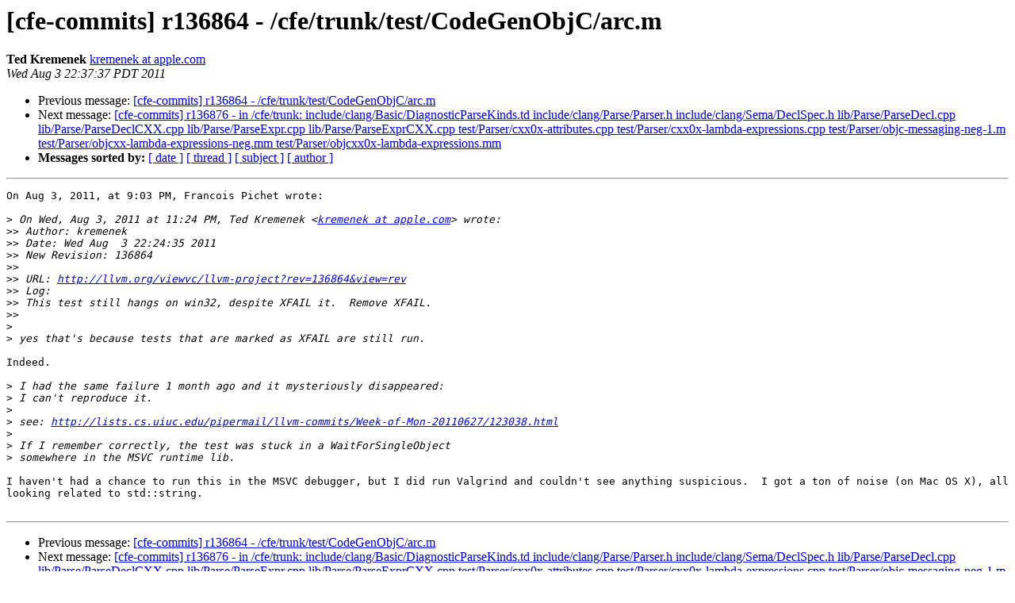

--- FILE ---
content_type: text/html
request_url: https://lists.llvm.org/pipermail/cfe-commits/Week-of-Mon-20110801/044836.html
body_size: 1597
content:
<!DOCTYPE HTML PUBLIC "-//W3C//DTD HTML 4.01 Transitional//EN">
<HTML>
 <HEAD>
   <TITLE> [cfe-commits] r136864 - /cfe/trunk/test/CodeGenObjC/arc.m
   </TITLE>
   <LINK REL="Index" HREF="index.html" >
   <LINK REL="made" HREF="mailto:cfe-commits%40lists.llvm.org?Subject=Re%3A%20%5Bcfe-commits%5D%20r136864%20-%20/cfe/trunk/test/CodeGenObjC/arc.m&In-Reply-To=%3CE5A20660-1295-48D0-B27C-00F2A32EB333%40apple.com%3E">
   <META NAME="robots" CONTENT="index,nofollow">
   <style type="text/css">
       pre {
           white-space: pre-wrap;       /* css-2.1, curent FF, Opera, Safari */
           }
   </style>
   <META http-equiv="Content-Type" content="text/html; charset=utf-8">
   <LINK REL="Previous"  HREF="044835.html">
   <LINK REL="Next"  HREF="044838.html">
 </HEAD>
 <BODY BGCOLOR="#ffffff">
   <H1>[cfe-commits] r136864 - /cfe/trunk/test/CodeGenObjC/arc.m</H1>
    <B>Ted Kremenek</B> 
    <A HREF="mailto:cfe-commits%40lists.llvm.org?Subject=Re%3A%20%5Bcfe-commits%5D%20r136864%20-%20/cfe/trunk/test/CodeGenObjC/arc.m&In-Reply-To=%3CE5A20660-1295-48D0-B27C-00F2A32EB333%40apple.com%3E"
       TITLE="[cfe-commits] r136864 - /cfe/trunk/test/CodeGenObjC/arc.m">kremenek at apple.com
       </A><BR>
    <I>Wed Aug  3 22:37:37 PDT 2011</I>
    <P><UL>
        <LI>Previous message: <A HREF="044835.html">[cfe-commits] r136864 - /cfe/trunk/test/CodeGenObjC/arc.m
</A></li>
        <LI>Next message: <A HREF="044838.html">[cfe-commits] r136876 - in /cfe/trunk: include/clang/Basic/DiagnosticParseKinds.td include/clang/Parse/Parser.h include/clang/Sema/DeclSpec.h lib/Parse/ParseDecl.cpp lib/Parse/ParseDeclCXX.cpp lib/Parse/ParseExpr.cpp lib/Parse/ParseExprCXX.cpp test/Parser/cxx0x-attributes.cpp test/Parser/cxx0x-lambda-expressions.cpp test/Parser/objc-messaging-neg-1.m test/Parser/objcxx-lambda-expressions-neg.mm test/Parser/objcxx0x-lambda-expressions.mm
</A></li>
         <LI> <B>Messages sorted by:</B> 
              <a href="date.html#44836">[ date ]</a>
              <a href="thread.html#44836">[ thread ]</a>
              <a href="subject.html#44836">[ subject ]</a>
              <a href="author.html#44836">[ author ]</a>
         </LI>
       </UL>
    <HR>  
<!--beginarticle-->
<PRE>On Aug 3, 2011, at 9:03 PM, Francois Pichet wrote:

&gt;<i> On Wed, Aug 3, 2011 at 11:24 PM, Ted Kremenek &lt;<A HREF="http://lists.llvm.org/cgi-bin/mailman/listinfo/cfe-commits">kremenek at apple.com</A>&gt; wrote:
</I>&gt;&gt;<i> Author: kremenek
</I>&gt;&gt;<i> Date: Wed Aug  3 22:24:35 2011
</I>&gt;&gt;<i> New Revision: 136864
</I>&gt;&gt;<i> 
</I>&gt;&gt;<i> URL: <A HREF="http://llvm.org/viewvc/llvm-project?rev=136864&amp;view=rev">http://llvm.org/viewvc/llvm-project?rev=136864&amp;view=rev</A>
</I>&gt;&gt;<i> Log:
</I>&gt;&gt;<i> This test still hangs on win32, despite XFAIL it.  Remove XFAIL.
</I>&gt;&gt;<i> 
</I>&gt;<i> 
</I>&gt;<i> yes that's because tests that are marked as XFAIL are still run.
</I>
Indeed.

&gt;<i> I had the same failure 1 month ago and it mysteriously disappeared:
</I>&gt;<i> I can't reproduce it.
</I>&gt;<i> 
</I>&gt;<i> see: <A HREF="http://lists.cs.uiuc.edu/pipermail/llvm-commits/Week-of-Mon-20110627/123038.html">http://lists.cs.uiuc.edu/pipermail/llvm-commits/Week-of-Mon-20110627/123038.html</A>
</I>&gt;<i> 
</I>&gt;<i> If I remember correctly, the test was stuck in a WaitForSingleObject
</I>&gt;<i> somewhere in the MSVC runtime lib.
</I>
I haven't had a chance to run this in the MSVC debugger, but I did run Valgrind and couldn't see anything suspicious.  I got a ton of noise (on Mac OS X), all looking related to std::string.

</PRE>

<!--endarticle-->
    <HR>
    <P><UL>
        <!--threads-->
	<LI>Previous message: <A HREF="044835.html">[cfe-commits] r136864 - /cfe/trunk/test/CodeGenObjC/arc.m
</A></li>
	<LI>Next message: <A HREF="044838.html">[cfe-commits] r136876 - in /cfe/trunk: include/clang/Basic/DiagnosticParseKinds.td include/clang/Parse/Parser.h include/clang/Sema/DeclSpec.h lib/Parse/ParseDecl.cpp lib/Parse/ParseDeclCXX.cpp lib/Parse/ParseExpr.cpp lib/Parse/ParseExprCXX.cpp test/Parser/cxx0x-attributes.cpp test/Parser/cxx0x-lambda-expressions.cpp test/Parser/objc-messaging-neg-1.m test/Parser/objcxx-lambda-expressions-neg.mm test/Parser/objcxx0x-lambda-expressions.mm
</A></li>
         <LI> <B>Messages sorted by:</B> 
              <a href="date.html#44836">[ date ]</a>
              <a href="thread.html#44836">[ thread ]</a>
              <a href="subject.html#44836">[ subject ]</a>
              <a href="author.html#44836">[ author ]</a>
         </LI>
       </UL>

<hr>
<a href="http://lists.llvm.org/cgi-bin/mailman/listinfo/cfe-commits">More information about the cfe-commits
mailing list</a><br>
</body></html>
